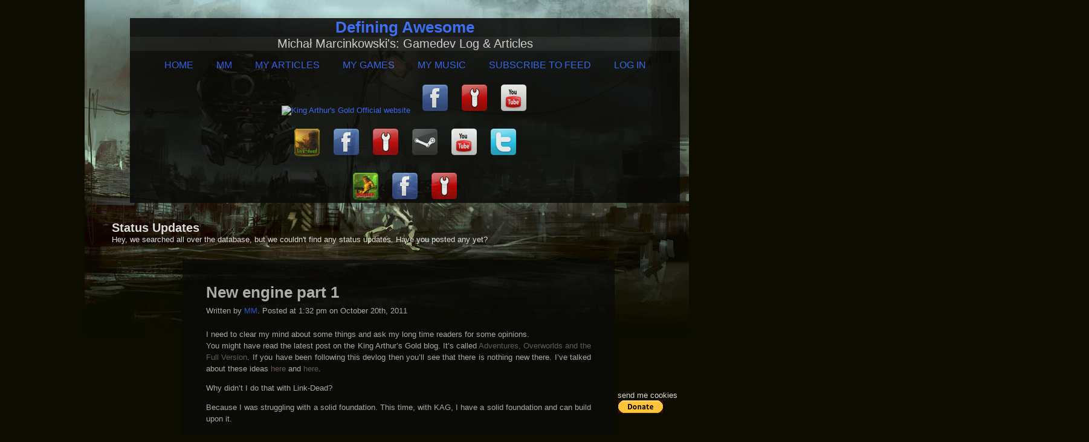

--- FILE ---
content_type: text/html; charset=UTF-8
request_url: https://mm.soldat.pl/coding-awesomness/new-engine-part-1
body_size: 20600
content:
<div id="wrapper">
<!DOCTYPE html PUBLIC "-//W3C//DTD XHTML 1.0 Strict//EN" "http://www.w3.org/TR/xhtml1/DTD/xhtml1-strict.dtd">
<html xmlns="http://www.w3.org/1999/xhtml" lang="en-US">

<head profile="http://gmpg.org/xfn/11">
	<meta http-equiv="Content-Type" content="text/html; charset=UTF-8" />
	<meta name="generator" content="WordPress 4.2.39" />
	
	<title>Defining Awesome  &mdash; New engine part 1</title>
	
	<link rel="stylesheet" href="https://mm.soldat.pl/wp-content/themes/roughdrive/style.css" type="text/css" />
	<link rel="alternate" type="application/rss+xml" title="Defining Awesome RSS Feed" href="https://mm.soldat.pl/feed" />
	<link rel="pingback" href="https://mm.soldat.pl/xmlrpc.php" />
	
	<link rel="alternate" type="application/rss+xml" title="Defining Awesome &raquo; New engine part 1 Comments Feed" href="https://mm.soldat.pl/coding-awesomness/new-engine-part-1/feed" />
		<script type="text/javascript">
			window._wpemojiSettings = {"baseUrl":"https:\/\/s.w.org\/images\/core\/emoji\/72x72\/","ext":".png","source":{"concatemoji":"https:\/\/mm.soldat.pl\/wp-includes\/js\/wp-emoji-release.min.js?ver=4.2.39"}};
			!function(e,n,t){var a;function o(e){var t=n.createElement("canvas"),a=t.getContext&&t.getContext("2d");return!(!a||!a.fillText)&&(a.textBaseline="top",a.font="600 32px Arial","flag"===e?(a.fillText(String.fromCharCode(55356,56812,55356,56807),0,0),3e3<t.toDataURL().length):(a.fillText(String.fromCharCode(55357,56835),0,0),0!==a.getImageData(16,16,1,1).data[0]))}function i(e){var t=n.createElement("script");t.src=e,t.type="text/javascript",n.getElementsByTagName("head")[0].appendChild(t)}t.supports={simple:o("simple"),flag:o("flag")},t.DOMReady=!1,t.readyCallback=function(){t.DOMReady=!0},t.supports.simple&&t.supports.flag||(a=function(){t.readyCallback()},n.addEventListener?(n.addEventListener("DOMContentLoaded",a,!1),e.addEventListener("load",a,!1)):(e.attachEvent("onload",a),n.attachEvent("onreadystatechange",function(){"complete"===n.readyState&&t.readyCallback()})),(a=t.source||{}).concatemoji?i(a.concatemoji):a.wpemoji&&a.twemoji&&(i(a.twemoji),i(a.wpemoji)))}(window,document,window._wpemojiSettings);
		</script>
		<style type="text/css">
img.wp-smiley,
img.emoji {
	display: inline !important;
	border: none !important;
	box-shadow: none !important;
	height: 1em !important;
	width: 1em !important;
	margin: 0 .07em !important;
	vertical-align: -0.1em !important;
	background: none !important;
	padding: 0 !important;
}
</style>
<link rel='stylesheet' id='sociablecss-css'  href='https://mm.soldat.pl/wp-content/plugins/sociable/css/sociable.css?ver=4.2.39' type='text/css' media='all' />
<script type='text/javascript' src='https://mm.soldat.pl/wp-includes/js/jquery/jquery.js?ver=1.11.2'></script>
<script type='text/javascript' src='https://mm.soldat.pl/wp-includes/js/jquery/jquery-migrate.min.js?ver=1.2.1'></script>
<script type='text/javascript' src='https://mm.soldat.pl/wp-content/plugins/sociable/js/sociable.js?ver=4.2.39'></script>
<script type='text/javascript' src='https://mm.soldat.pl/wp-content/plugins/sociable/js/vuible.js?ver=4.2.39'></script>
<script type='text/javascript' src='https://mm.soldat.pl/wp-content/plugins/sociable/js/addtofavorites.js?ver=4.2.39'></script>
<link rel="EditURI" type="application/rsd+xml" title="RSD" href="https://mm.soldat.pl/xmlrpc.php?rsd" />
<link rel="wlwmanifest" type="application/wlwmanifest+xml" href="https://mm.soldat.pl/wp-includes/wlwmanifest.xml" /> 
<link rel='prev' title='Interview on IndieGames.com and Gamasutra.com' href='https://mm.soldat.pl/news/interview-on-indiegames-com-and-gamasutra-com' />
<link rel='next' title='If Quake was done today' href='https://mm.soldat.pl/game-industry/if-quake-was-done-today' />
<meta name="generator" content="WordPress 4.2.39" />
<link rel='canonical' href='https://mm.soldat.pl/coding-awesomness/new-engine-part-1' />
<link rel='shortlink' href='https://mm.soldat.pl/?p=1774' />
<script type='text/javascript'>var base_url_sociable = 'https://mm.soldat.pl/wp-content/plugins/sociable/'</script><script type='text/javascript' src='http://apis.google.com/js/plusone.js'></script><style type='text/css'>
#sidebar #wp-pingfm .updated-time { color: #999; }
#sidebar #wp-pingfm ul { margin-left: 0; margin-right: 0; }
#sidebar #wp-pingfm ul li { color: #333; margin: 0 0 10px 0; font-size: 11px; }
#sidebar #wp-pingfm ul li:before { content: ""; }</style>
</head>

<body id="home">

	
<div id="pagenav">

<h1><a href="https://mm.soldat.pl/">Defining Awesome</a></h1>
		<div id="tagline">Michał Marcinkowski&#039;s: Gamedev Log &amp; Articles</div><br>

<ul>
	<li><a href="https://mm.soldat.pl">Home</a></li>
	<li class="page_item page-item-2"><a href="https://mm.soldat.pl/about">MM</a></li>
<li class="page_item page-item-827"><a href="https://mm.soldat.pl/my-articles">My articles</a></li>
<li class="page_item page-item-3"><a href="https://mm.soldat.pl/my-games">My Games</a></li>
<li class="page_item page-item-105 page_item_has_children"><a href="https://mm.soldat.pl/my-music">My Music</a></li>
	<li id="pagenav_rss">	<a href="http://feeds.feedburner.com/DefiningAwesome"  title="Defining Awesome RSS Feed">Subscribe to Feed</a></li>
	<li id="pagenav_rss"><a href="https://mm.soldat.pl/wp-login.php">Log in</a></li>
	
</ul>

<br><br>

<div>
<a href="http://www.kag2d.com" title="King Arthur's Gold Official website"><img src="http://kag2d.com/assets/images/error/404_archer3.png" alt="King Arthur's Gold Official website" /></a>

<a href="https://www.facebook.com/KAG2D" title="join on facebook"><img src="https://mm.soldat.pl/wp-content/facebook.png" alt="join on facebook" /></a>

<a href="http://www.moddb.com/games/king-arthurs-gold" title="join on moddb"><img src="https://mm.soldat.pl/wp-content/moddb.png" alt="join on moddb" /></a>

<a href="http://www.youtube.com/kingarthurdev" title="join on youtube"><img src="https://mm.soldat.pl/wp-content/youtube.png" alt="join on youtube" /></a>
</div>

<br>

<div>
<a href="http://www.link-dead.net" title="Link-Dead Official website"><img src="https://mm.soldat.pl/wp-content/ld.png" alt="Link-Dead Official website" /></a>

<a href="http://www.facebook.com/pages/Link-Dead/85350122869" title="join on facebook"><img src="https://mm.soldat.pl/wp-content/facebook.png" alt="join on facebook" /></a>

<a href="http://www.moddb.com/games/link-dead" title="join on moddb"><img src="https://mm.soldat.pl/wp-content/moddb.png" alt="join on moddb" /></a>

<a href="http://steamcommunity.com/groups/link-dead" title="join on steam"><img src="https://mm.soldat.pl/wp-content/steam.png" alt="join on steam" /></a>

<a href="http://www.youtube.com/vidmm" title="join on youtube"><img src="https://mm.soldat.pl/wp-content/youtube.png" alt="join on youtube" /></a>

<a href="http://www.twitter.com/twitmm" title="join on twitter"><img src="https://mm.soldat.pl/wp-content/twitter.png" alt="join on twitter" /></a>
</div>

<br>

<div>
<a href="http://www.soldat.pl" title="Official Soldat Homepage"><img src="https://mm.soldat.pl/wp-content/soldat.png" alt="Official Soldat Homepage" /></a>

<a href="http://www.facebook.com/pages/Soldat/259273357968" title="join on facebook"><img src="https://mm.soldat.pl/wp-content/facebook.png" alt="join on facebook" /></a>

<a href="http://www.moddb.com/games/soldat" title="join on moddb"><img src="https://mm.soldat.pl/wp-content/moddb.png" alt="join on moddb" /></a>

</div>
</div>


       <div id="sidebar">



<div>
Send me cookies
<form action="https://www.paypal.com/cgi-bin/webscr" method="post">
<input type="hidden" name="cmd" value="_donations">
<input type="hidden" name="business" value="michal.marcinkowski@gmail.com">
<input type="hidden" name="lc" value="US">
<input type="hidden" name="item_name" value="Michal Marcinkowski's game development">
<input type="hidden" name="currency_code" value="USD">
<input type="hidden" name="bn" value="PP-DonationsBF:btn_donate_SM.gif:NonHostedGuest">
<input type="image" src="https://www.paypal.com/en_US/i/btn/btn_donate_SM.gif" border="0" name="submit" alt="PayPal - The safer, easier way to pay online!">
<img alt="" border="0" src="https://www.paypal.com/en_US/i/scr/pixel.gif" width="1" height="1">
</form>
</div>


</div>


    <li id="wp-pingfm" class="widget wp-pingfm-widget"><h2 class="widgettitle">Status Updates</h2>
<ul>
<li>Hey, we searched all over the database, but we couldn't find any status updates. Have you posted any yet?</li>
</ul>
</li>
	</ul>

   

    <div id="content">
    



            <div class="singlepostwrap">
    <div class="leftmeta"></div>

    <h2 class="pagetitle">New engine part 1</h2>
    <div class="singlepost" id="post-1774">
        Written by <a href="https://mm.soldat.pl/author/admin" title="Posts by MM" rel="author">MM</a>. Posted at 1:32 pm on October 20th, 2011        
        <div class="entry">
            <p>I need to clear my mind about some things and ask my long time readers for some opinions.<br />
You might have read the latest post on the King Arthur&#8217;s Gold blog. It&#8217;s called <a onclick="javascript:pageTracker._trackPageview('/outgoing/kagdev.tumblr.com/post/11648236484/adventures-overworlds-and-the-full-version');"  href="http://kagdev.tumblr.com/post/11648236484/adventures-overworlds-and-the-full-version">Adventures, Overworlds and the Full Version</a>. If you have been following this devlog then you&#8217;ll see that there is nothing new there. I&#8217;ve talked about these ideas <a href="http://mm.soldat.pl/ideas/seamless-servers">here </a>and <a href="http://mm.soldat.pl/ideas/weekly-battles">here</a>.</p>
<p>Why didn&#8217;t I do that with Link-Dead? </p>
<p>Because I was struggling with a solid foundation. This time, with KAG, I have a solid foundation and can build upon it.</p>
<p>Or can I?<br />
<span id="more-1774"></span></p>
<p>The problem I am facing now is that the KAG engine is terribly written. Because it is a mesh of Crimson Glory and Link-Dead code on top of which I basically &#8220;Ludum Dare&#8217;d&#8221; a completely new game. I am actually really proud of my development speed. It took me just 5 months to have a really deep fun game, a growing community and make money off of it.</p>
<p>But you know me. I am never satisfied with my work because I have haunting visions of the game I would REALLY want to play. And that game involves going on <em>non-scripted</em> adventures with your team-mates, building civilizations and waging war. </p>
<p>So now I&#8217;m trying to do that. The current engine is a mess and when I add something I need to spend the next 3 days fixing bugs after that. Which is OK and I will probably go on like this for the next couple months with the free/classic version of KAG. However for the full version this is unacceptable. This is why I have already announced <a onclick="javascript:pageTracker._trackPageview('/outgoing/kagdev.tumblr.com/post/11023615550/a-new-engine');"  href="http://kagdev.tumblr.com/post/11023615550/a-new-engine">A New Engine</a>.</p>
<p>The new engine will fix all the previous engine issues because I know how to engineer good code. Bad code was just my choice (I still highly recommend it!!!)</p>
<p>I wrote the basics of the engine when I encountered a roadblock. Mainly, the thought: if I&#8217;m gonna rewrite this game why not rewrite it in some nicer language than C++ and make it browser based? I&#8217;d love to have the game in a browser because that way I can reach out to a larger audience and it is cross-platform out of the box. Java came to my mind but I don&#8217;t like Java. I know something better, a language called Scala.</p>
<p>Scala is like SuperHeavy or the Travelling Wilbury&#8217;s or Ringo&#8217;s All Starr&#8217;s. It&#8217;s a blend of the best features of programming languages and it works on top of Java. So it can be launched as an applet and use all of Java&#8217;s gigantic libraries. Programming in Scala feels like smooth sailing compared to hitting rocks with a hammer (C++).</p>
<p>So Scala is nice but the problem is &#8211; I am not efficient in it. I just haven&#8217;t learned it well and I need to code with documentation in hand, which is sloooow. I figure it would take me about a year to become efficient in Scala and the next year would be actually making the game. Too long, taking into account that the world is gonna exist only for a year longer.</p>
<p>So I ditched Scala and am back to C++.<br />
I should get back to writing the new engine but again I am facing an obstacle &#8211; the possibility of actually largely refactoring the current engine. Something like live organ transplant in the programming world.<br />
I have to go out, so I&#8217;ll write a second part later&#8230; cya</p>
<!-- Start Sociable --><div class="sociable"><div class="sociable_tagline">Be Sociable, Share!</div><ul class='clearfix'><li><a onclick="javascript:pageTracker._trackPageview('/outgoing/twitter.com/intent/tweet?text=New%20engine%20part%201%20-%20https%3A%2F%2Fmm.soldat.pl%2Fcoding-awesomness%2Fnew-engine-part-1%20');" title="Twitter" class="option1_32" style="background-position:-288px -32px" rel="nofollow" target="_blank"  href="http://twitter.com/intent/tweet?text=New%20engine%20part%201%20-%20https%3A%2F%2Fmm.soldat.pl%2Fcoding-awesomness%2Fnew-engine-part-1%20  "></a></li><li><a onclick="javascript:pageTracker._trackPageview('/outgoing/www.facebook.com/share.php?u=https%3A%2F%2Fmm.soldat.pl%2Fcoding-awesomness%2Fnew-engine-part-1&amp;t=New%20engine%20part%201');" title="Facebook" class="option1_32" style="background-position:-96px 0px" rel="nofollow" target="_blank"  href="http://www.facebook.com/share.php?u=https%3A%2F%2Fmm.soldat.pl%2Fcoding-awesomness%2Fnew-engine-part-1&amp;t=New%20engine%20part%201"></a></li><li><a onclick="javascript:pageTracker._trackPageview('/outgoing/mail.google.com/mail/?view=cm&fs=1&to&su=New%20engine%20part%201&body=https%3A%2F%2Fmm.soldat.pl%2Fcoding-awesomness%2Fnew-engine-part-1&ui=2&tf=1&shva=1');" title="email" class="option1_32" style="background-position:-160px 0px" rel="nofollow" target="_blank"  href="https://mail.google.com/mail/?view=cm&fs=1&to&su=New%20engine%20part%201&body=https%3A%2F%2Fmm.soldat.pl%2Fcoding-awesomness%2Fnew-engine-part-1&ui=2&tf=1&shva=1"></a></li><li><a onClick="javascript:var ipinsite='Good%20Vibes.%20Vuible.com',ipinsiteurl='http://vuible.com/';(function(){if(window.ipinit!==undefined){ipinit();}else{document.body.appendChild(document.createElement('script')).src='http://vuible.com/wp-content/themes/ipinpro/js/ipinit.js';}})();" style="cursor:pointer" rel="nofollow" title="Vuible.com | Share positive messages (images and videos only)"><img style='' src='https://mm.soldat.pl/wp-content/plugins/sociable/images/option1/32/vuible.png'></a></li><li><a class="option1_32" style="cursor:pointer;background-position:-128px 0px" rel="nofollow" title="Add to favorites - doesn't work in Chrome"  onClick="javascript:AddToFavorites();"></a></li><li><a onclick="javascript:pageTracker._trackPageview('/outgoing/www.stumbleupon.com/submit?url=https%3A%2F%2Fmm.soldat.pl%2Fcoding-awesomness%2Fnew-engine-part-1&title=New%20engine%20part%201');" title="StumbleUpon" class="option1_32" style="background-position:-224px -32px" rel="nofollow" target="_blank"  href="http://www.stumbleupon.com/submit?url=https%3A%2F%2Fmm.soldat.pl%2Fcoding-awesomness%2Fnew-engine-part-1&title=New%20engine%20part%201"></a></li><li><a onclick="javascript:pageTracker._trackPageview('/outgoing/delicious.com/post?url=https%3A%2F%2Fmm.soldat.pl%2Fcoding-awesomness%2Fnew-engine-part-1&amp;title=New%20engine%20part%201&amp;notes=I%20need%20to%20clear%20my%20mind%20about%20some%20things%20and%20ask%20my%20long%20time%20readers%20for%20some%20opinions.%0D%0AYou%20might%20have%20read%20the%20latest%20post%20on%20the%20King%20Arthur%27s%20Gold%20blog.%20It%27s%20called%20Adventures%2C%20Overworlds%20and%20the%20Full%20Version.%20If%20you%20have%20been%20following%20this%20de');" title="Delicious" class="option1_32" style="background-position:-32px 0px" rel="nofollow" target="_blank"  href="http://delicious.com/post?url=https%3A%2F%2Fmm.soldat.pl%2Fcoding-awesomness%2Fnew-engine-part-1&amp;title=New%20engine%20part%201&amp;notes=I%20need%20to%20clear%20my%20mind%20about%20some%20things%20and%20ask%20my%20long%20time%20readers%20for%20some%20opinions.%0D%0AYou%20might%20have%20read%20the%20latest%20post%20on%20the%20King%20Arthur%27s%20Gold%20blog.%20It%27s%20called%20Adventures%2C%20Overworlds%20and%20the%20Full%20Version.%20If%20you%20have%20been%20following%20this%20de"></a></li><li><a onclick="javascript:pageTracker._trackPageview('/outgoing/www.google.com/reader/link?url=https%3A%2F%2Fmm.soldat.pl%2Fcoding-awesomness%2Fnew-engine-part-1&amp;title=New%20engine%20part%201&amp;srcURL=https%3A%2F%2Fmm.soldat.pl%2Fcoding-awesomness%2Fnew-engine-part-1&amp;srcTitle=Defining+Awesome+Micha%C5%82+Marcinkowski%26%23039%3Bs%3A+Gamedev+Log+%26amp%3B+Articles');" title="Google Reader" class="option1_32" style="background-position:-224px 0px" rel="nofollow" target="_blank"  href="http://www.google.com/reader/link?url=https%3A%2F%2Fmm.soldat.pl%2Fcoding-awesomness%2Fnew-engine-part-1&amp;title=New%20engine%20part%201&amp;srcURL=https%3A%2F%2Fmm.soldat.pl%2Fcoding-awesomness%2Fnew-engine-part-1&amp;srcTitle=Defining+Awesome+Micha%C5%82+Marcinkowski%26%23039%3Bs%3A+Gamedev+Log+%26amp%3B+Articles"></a></li><li><a onclick="javascript:pageTracker._trackPageview('/outgoing/www.linkedin.com/shareArticle?mini=true&amp;url=https%3A%2F%2Fmm.soldat.pl%2Fcoding-awesomness%2Fnew-engine-part-1&amp;title=New%20engine%20part%201&amp;source=Defining+Awesome+Micha%C5%82+Marcinkowski%26%23039%3Bs%3A+Gamedev+Log+%26amp%3B+Articles&amp;summary=I%20need%20to%20clear%20my%20mind%20about%20some%20things%20and%20ask%20my%20long%20time%20readers%20for%20some%20opinions.%0D%0AYou%20might%20have%20read%20the%20latest%20post%20on%20the%20King%20Arthur%27s%20Gold%20blog.%20It%27s%20called%20Adventures%2C%20Overworlds%20and%20the%20Full%20Version.%20If%20you%20have%20been%20following%20this%20de');" title="LinkedIn" class="option1_32" style="background-position:-288px 0px" rel="nofollow" target="_blank"  href="http://www.linkedin.com/shareArticle?mini=true&amp;url=https%3A%2F%2Fmm.soldat.pl%2Fcoding-awesomness%2Fnew-engine-part-1&amp;title=New%20engine%20part%201&amp;source=Defining+Awesome+Micha%C5%82+Marcinkowski%26%23039%3Bs%3A+Gamedev+Log+%26amp%3B+Articles&amp;summary=I%20need%20to%20clear%20my%20mind%20about%20some%20things%20and%20ask%20my%20long%20time%20readers%20for%20some%20opinions.%0D%0AYou%20might%20have%20read%20the%20latest%20post%20on%20the%20King%20Arthur%27s%20Gold%20blog.%20It%27s%20called%20Adventures%2C%20Overworlds%20and%20the%20Full%20Version.%20If%20you%20have%20been%20following%20this%20de"></a></li><li><a style="cursor:pointer" rel="nofollow" onMouseOut="fixOnMouseOut(document.getElementById('sociable-post-1774'), event, 'post-1774')" onMouseOver="more(this,'post-1774')"><img style='margin-top:9px' src='https://mm.soldat.pl/wp-content/plugins/sociable/images/more.png'></a></li></ul><div onMouseout="fixOnMouseOut(this,event,'post-1774')" id="sociable-post-1774" style="display:none;">   

    <div style="top: auto; left: auto; display: block;" id="sociable">



		<div class="popup">

			<div class="content">

				<ul><li style="heigth:32px;width:32px"><a onclick="javascript:pageTracker._trackPageview('/outgoing/www.myspace.com/Modules/PostTo/Pages/?u=https%3A%2F%2Fmm.soldat.pl%2Fcoding-awesomness%2Fnew-engine-part-1&amp;t=New%20engine%20part%201');" title="Myspace" class="option1_32" style="background-position:0px -32px" rel="nofollow" target="_blank"  href="http://www.myspace.com/Modules/PostTo/Pages/?u=https%3A%2F%2Fmm.soldat.pl%2Fcoding-awesomness%2Fnew-engine-part-1&amp;t=New%20engine%20part%201"></a></li><li style="heigth:32px;width:32px"><a onclick="javascript:pageTracker._trackPageview('/outgoing/digg.com/submit?phase=2&amp;url=https%3A%2F%2Fmm.soldat.pl%2Fcoding-awesomness%2Fnew-engine-part-1&amp;title=New%20engine%20part%201&amp;bodytext=I%20need%20to%20clear%20my%20mind%20about%20some%20things%20and%20ask%20my%20long%20time%20readers%20for%20some%20opinions.%0D%0AYou%20might%20have%20read%20the%20latest%20post%20on%20the%20King%20Arthur%27s%20Gold%20blog.%20It%27s%20called%20Adventures%2C%20Overworlds%20and%20the%20Full%20Version.%20If%20you%20have%20been%20following%20this%20de');" title="Digg" class="option1_32" style="background-position:-64px 0px" rel="nofollow" target="_blank"  href="http://digg.com/submit?phase=2&amp;url=https%3A%2F%2Fmm.soldat.pl%2Fcoding-awesomness%2Fnew-engine-part-1&amp;title=New%20engine%20part%201&amp;bodytext=I%20need%20to%20clear%20my%20mind%20about%20some%20things%20and%20ask%20my%20long%20time%20readers%20for%20some%20opinions.%0D%0AYou%20might%20have%20read%20the%20latest%20post%20on%20the%20King%20Arthur%27s%20Gold%20blog.%20It%27s%20called%20Adventures%2C%20Overworlds%20and%20the%20Full%20Version.%20If%20you%20have%20been%20following%20this%20de"></a></li><li style="heigth:32px;width:32px"><a onclick="javascript:pageTracker._trackPageview('/outgoing/reddit.com/submit?url=https%3A%2F%2Fmm.soldat.pl%2Fcoding-awesomness%2Fnew-engine-part-1&amp;title=New%20engine%20part%201');" title="Reddit" class="option1_32" style="background-position:-128px -32px" rel="nofollow" target="_blank"  href="http://reddit.com/submit?url=https%3A%2F%2Fmm.soldat.pl%2Fcoding-awesomness%2Fnew-engine-part-1&amp;title=New%20engine%20part%201"></a></li><li style="heigth:32px;width:32px"><a onclick="javascript:pageTracker._trackPageview('/outgoing/www.google.com/bookmarks/mark?op=edit&amp;bkmk=https%3A%2F%2Fmm.soldat.pl%2Fcoding-awesomness%2Fnew-engine-part-1&amp;title=New%20engine%20part%201&amp;annotation=I%20need%20to%20clear%20my%20mind%20about%20some%20things%20and%20ask%20my%20long%20time%20readers%20for%20some%20opinions.%0D%0AYou%20might%20have%20read%20the%20latest%20post%20on%20the%20King%20Arthur%27s%20Gold%20blog.%20It%27s%20called%20Adventures%2C%20Overworlds%20and%20the%20Full%20Version.%20If%20you%20have%20been%20following%20this%20de');" title="Google Bookmarks" class="option1_32" style="background-position:-192px 0px" rel="nofollow" target="_blank"  href="http://www.google.com/bookmarks/mark?op=edit&amp;bkmk=https%3A%2F%2Fmm.soldat.pl%2Fcoding-awesomness%2Fnew-engine-part-1&amp;title=New%20engine%20part%201&amp;annotation=I%20need%20to%20clear%20my%20mind%20about%20some%20things%20and%20ask%20my%20long%20time%20readers%20for%20some%20opinions.%0D%0AYou%20might%20have%20read%20the%20latest%20post%20on%20the%20King%20Arthur%27s%20Gold%20blog.%20It%27s%20called%20Adventures%2C%20Overworlds%20and%20the%20Full%20Version.%20If%20you%20have%20been%20following%20this%20de"></a></li><li style="heigth:32px;width:32px"><a onclick="javascript:pageTracker._trackPageview('/outgoing/news.ycombinator.com/submitlink?u=https%3A%2F%2Fmm.soldat.pl%2Fcoding-awesomness%2Fnew-engine-part-1&amp;t=New%20engine%20part%201');" title="HackerNews" class="option1_32" style="background-position:-256px 0px" rel="nofollow" target="_blank"  href="http://news.ycombinator.com/submitlink?u=https%3A%2F%2Fmm.soldat.pl%2Fcoding-awesomness%2Fnew-engine-part-1&amp;t=New%20engine%20part%201"></a></li><li style="heigth:32px;width:32px"><a onclick="javascript:pageTracker._trackPageview('/outgoing/reporter.es.msn.com/?fn=contribute&amp;Title=New%20engine%20part%201&amp;URL=https%3A%2F%2Fmm.soldat.pl%2Fcoding-awesomness%2Fnew-engine-part-1&amp;cat_id=6&amp;tag_id=31&amp;Remark=I%20need%20to%20clear%20my%20mind%20about%20some%20things%20and%20ask%20my%20long%20time%20readers%20for%20some%20opinions.%0D%0AYou%20might%20have%20read%20the%20latest%20post%20on%20the%20King%20Arthur%27s%20Gold%20blog.%20It%27s%20called%20Adventures%2C%20Overworlds%20and%20the%20Full%20Version.%20If%20you%20have%20been%20following%20this%20de');" title="MSNReporter" class="option1_32" style="background-position:-352px 0px" rel="nofollow" target="_blank"  href="http://reporter.es.msn.com/?fn=contribute&amp;Title=New%20engine%20part%201&amp;URL=https%3A%2F%2Fmm.soldat.pl%2Fcoding-awesomness%2Fnew-engine-part-1&amp;cat_id=6&amp;tag_id=31&amp;Remark=I%20need%20to%20clear%20my%20mind%20about%20some%20things%20and%20ask%20my%20long%20time%20readers%20for%20some%20opinions.%0D%0AYou%20might%20have%20read%20the%20latest%20post%20on%20the%20King%20Arthur%27s%20Gold%20blog.%20It%27s%20called%20Adventures%2C%20Overworlds%20and%20the%20Full%20Version.%20If%20you%20have%20been%20following%20this%20de"></a></li><li style="heigth:32px;width:32px"><a onclick="javascript:pageTracker._trackPageview('/outgoing/www.blinklist.com/index.php?Action=Blink/addblink.php&amp;Url=https%3A%2F%2Fmm.soldat.pl%2Fcoding-awesomness%2Fnew-engine-part-1&amp;Title=New%20engine%20part%201');" title="BlinkList" class="option1_32" style="background-position:0px 0px" rel="nofollow" target="_blank"  href="http://www.blinklist.com/index.php?Action=Blink/addblink.php&amp;Url=https%3A%2F%2Fmm.soldat.pl%2Fcoding-awesomness%2Fnew-engine-part-1&amp;Title=New%20engine%20part%201"></a></li><li style="heigth:32px;width:32px"><a onclick="javascript:pageTracker._trackPageview('/outgoing/sphinn.com/index.php?c=post&amp;m=submit&amp;link=https%3A%2F%2Fmm.soldat.pl%2Fcoding-awesomness%2Fnew-engine-part-1');" title="Sphinn" class="option1_32" style="background-position:-192px -32px" rel="nofollow" target="_blank"  href="http://sphinn.com/index.php?c=post&amp;m=submit&amp;link=https%3A%2F%2Fmm.soldat.pl%2Fcoding-awesomness%2Fnew-engine-part-1"></a></li><li style="heigth:32px;width:32px"><a onclick="javascript:pageTracker._trackPageview('/outgoing/posterous.com/share?linkto=https%3A%2F%2Fmm.soldat.pl%2Fcoding-awesomness%2Fnew-engine-part-1&amp;title=New%20engine%20part%201&amp;selection=I%20need%20to%20clear%20my%20mind%20about%20some%20things%20and%20ask%20my%20long%20time%20readers%20for%20some%20opinions.%0D%0AYou%20might%20have%20read%20the%20latest%20post%20on%20the%20King%20Arthur%27s%20Gold%20blog.%20It%27s%20called%20Adventures%2C%20Overworlds%20and%20the%20Full%20Version.%20If%20you%20have%20been%20following%20this%20de');" title="Posterous" class="option1_32" style="background-position:-64px -32px" rel="nofollow" target="_blank"  href="http://posterous.com/share?linkto=https%3A%2F%2Fmm.soldat.pl%2Fcoding-awesomness%2Fnew-engine-part-1&amp;title=New%20engine%20part%201&amp;selection=I%20need%20to%20clear%20my%20mind%20about%20some%20things%20and%20ask%20my%20long%20time%20readers%20for%20some%20opinions.%0D%0AYou%20might%20have%20read%20the%20latest%20post%20on%20the%20King%20Arthur%27s%20Gold%20blog.%20It%27s%20called%20Adventures%2C%20Overworlds%20and%20the%20Full%20Version.%20If%20you%20have%20been%20following%20this%20de"></a></li><li style="heigth:32px;width:32px"><a onclick="javascript:pageTracker._trackPageview('/outgoing/www.tumblr.com/share?v=3&amp;u=https%3A%2F%2Fmm.soldat.pl%2Fcoding-awesomness%2Fnew-engine-part-1&amp;t=New%20engine%20part%201&amp;s=I%20need%20to%20clear%20my%20mind%20about%20some%20things%20and%20ask%20my%20long%20time%20readers%20for%20some%20opinions.%0D%0AYou%20might%20have%20read%20the%20latest%20post%20on%20the%20King%20Arthur%27s%20Gold%20blog.%20It%27s%20called%20Adventures%2C%20Overworlds%20and%20the%20Full%20Version.%20If%20you%20have%20been%20following%20this%20de');" title="Tumblr" class="option1_32" style="background-position:-256px -32px" rel="nofollow" target="_blank"  href="http://www.tumblr.com/share?v=3&amp;u=https%3A%2F%2Fmm.soldat.pl%2Fcoding-awesomness%2Fnew-engine-part-1&amp;t=New%20engine%20part%201&amp;s=I%20need%20to%20clear%20my%20mind%20about%20some%20things%20and%20ask%20my%20long%20time%20readers%20for%20some%20opinions.%0D%0AYou%20might%20have%20read%20the%20latest%20post%20on%20the%20King%20Arthur%27s%20Gold%20blog.%20It%27s%20called%20Adventures%2C%20Overworlds%20and%20the%20Full%20Version.%20If%20you%20have%20been%20following%20this%20de"></a></li></ul>			

			</div>        

		  <a style="cursor:pointer" onclick="hide_sociable('post-1774',true)" class="close">

		  <img onclick="hide_sociable('post-1774',true)" title="close" src="https://mm.soldat.pl/wp-content/plugins/sociable/images/closelabel.png">

		  </a>

		</div>

	</div> 

  </div></div><div class='sociable' style='float:none'><ul class='clearfix'><li id="Twitter_Counter"><a onclick="javascript:pageTracker._trackPageview('/outgoing/twitter.com/share');"  href="https://twitter.com/share" data-text="New engine part 1 - https://mm.soldat.pl/coding-awesomness/new-engine-part-1" data-url="https://mm.soldat.pl/coding-awesomness/new-engine-part-1" class="twitter-share-button" data-count="horizontal">Tweet</a><script type="text/javascript" src="//platform.twitter.com/widgets.js"></script></li><li id="Facebook_Counter"><iframe src="http://www.facebook.com/plugins/like.php?href=https://mm.soldat.pl/coding-awesomness/new-engine-part-1&send=false&layout=button_count&show_faces=false&action=like&colorscheme=light&font" scrolling="no" frameborder="0" style="border:none; overflow:hidden;height:32px;width:100px" allowTransparency="true"></iframe></li><li id="Google_p"><g:plusone annotation="bubble" href="https://mm.soldat.pl/coding-awesomness/new-engine-part-1" size="medium"></g:plusone></li><li id="LinkedIn_Counter"><script src="http://platform.linkedin.com/in.js" type="text/javascript"></script><script type="IN/Share" data-url="https://mm.soldat.pl/coding-awesomness/new-engine-part-1" data-counter="right"></script></li><li id="StumbleUpon_Counter"><script src="http://www.stumbleupon.com/hostedbadge.php?s=2&r=https://mm.soldat.pl/coding-awesomness/new-engine-part-1"></script></li><li id="vuible_Counter"><a  title='Vuible.com | Share positive messages (images and videos only)'><img onClick='ipinit();' style='cursor:pointer' src='https://mm.soldat.pl/wp-content/plugins/sociable/images/vuible.png'></a></li></ul></div><!-- End Sociable -->        </div>

        
        <p class="singlepostmetadata">
             Categories: <a href="https://mm.soldat.pl/category/coding-awesomness" rel="category tag">Coding awesomness</a>.
             
             <a href="https://mm.soldat.pl/coding-awesomness/new-engine-part-1#comments">23 comments... &#187;</a>        </p>
    </div>
</div>

<div class="clearer"></div>

<div id="commentswrapper">
	<h3 id="comments">23 comments.</h3>

	<ol class="commentlist">
			<li id="comment-293843" class="commentlistitem">
			
            <div class="commentleft">
                <img alt='' src='https://1.gravatar.com/avatar/49cfedcc15ed3d7d44f5d877a2e169a6?s=45&#038;d=blank&#038;r=g' srcset='https://1.gravatar.com/avatar/49cfedcc15ed3d7d44f5d877a2e169a6?s=90&amp;d=blank&amp;r=g 2x' class='avatar avatar-45 photo' height='45' width='45' />                <div class="commentauthor">rfreak</div>
                <div class="commentdate"><a href="#comment-293843" title="Permanent Link to this comment">October 20th, 2011</a></div>
            </div>
            <div class="commenttext">
                <p>Haskell is one of the most powerful and elegant programming language ever. TRY IT!</p>
                <br />
                            </div>
            <div class="clearer"></div>

		</li>
			<li id="comment-293894" class="commentlistitem">
			
            <div class="commentleft">
                <img alt='' src='https://2.gravatar.com/avatar/5efdb51d541fc28659f0a8a9eaf0e224?s=45&#038;d=blank&#038;r=g' srcset='https://2.gravatar.com/avatar/5efdb51d541fc28659f0a8a9eaf0e224?s=90&amp;d=blank&amp;r=g 2x' class='avatar avatar-45 photo' height='45' width='45' />                <div class="commentauthor">Reactorcore</div>
                <div class="commentdate"><a href="#comment-293894" title="Permanent Link to this comment">October 20th, 2011</a></div>
            </div>
            <div class="commenttext">
                <p>Alright, you didn&#8217;t forget about my request! Much appreciated.</p>
<p>What about using C#, MM? I hear its better than C++ (easier to use and overall improved).</p>
<p>As for refactoring the engine&#8230; that sounds somewhat risky. A safe way to do something like that would be not to transplant the current engine physically, but rather analyse what matters, take the good ideas of the current engine, figure out the requirements on paper, improve the recipe and then build the new engine using that.</p>
<p>In either case, to do this properly, you&#8217;ll be forced to sit down with a pen and paper to figure how to build the new engine regardless. This might take considerable time to do so properly, but its well worth it. But only so if you&#8217;re confident that it will work.</p>
<p>If unsure, a good bet might be to simply do the new engine with the same method you built this one, but this time with a functional floor plan, if only not a bit rough.</p>
<p>Really, it depends on how much time you have. If you can afford to sit on your ass and think hard to design a good foundation, then thats good, but you wont really get much done physically, aside from design documents and notes. This means you won&#8217;t be able to produce content for the public to make money of it, unless you do something else besides this new engine.</p>
<p>In short, its a gamble between the ultimate game that you can make after long proper design and something that you can release as fast as possible to the public.</p>
                <br />
                            </div>
            <div class="clearer"></div>

		</li>
			<li id="comment-294190" class="commentlistitem">
			
            <div class="commentleft">
                <img alt='' src='https://0.gravatar.com/avatar/ff3f4b8f54bbe11f56af6248445d1dc0?s=45&#038;d=blank&#038;r=g' srcset='https://0.gravatar.com/avatar/ff3f4b8f54bbe11f56af6248445d1dc0?s=90&amp;d=blank&amp;r=g 2x' class='avatar avatar-45 photo' height='45' width='45' />                <div class="commentauthor">Clawbug</div>
                <div class="commentdate"><a href="#comment-294190" title="Permanent Link to this comment">October 21st, 2011</a></div>
            </div>
            <div class="commenttext">
                <p>The problem with C# is that it is not very portable. While there exists some implementations for non-Windows platforms, they aren&#8217;t stable in sense of library/interfaces or implementation quality and robustness.</p>
<p>Let&#8217;s face it, the desktop is dead. Everything moves to web. All the &#8220;apps&#8221; you use are on the web already. Who uses MSN these days? Everyone is on Facebook. IRC? What&#8217;s that? Those who know, many prefer using web clients. Your operating system isn&#8217;t important, everything runs in your browser anyway. See Google&#8217;s Chrome OS.</p>
<p>That said, the current trend of progress is clear to everyone. Client-side content is obsolete. It&#8217;s everything in the web. In the &#8220;cloud&#8221;. Accessible everywhere, regardless of platform or location. It&#8217;s just there. You sync your browser settings among your machines, open bookmarks and press &#8220;King Arthur&#8217;s Gold&#8221; link. The game launches. It&#8217;s always up to date, bugs get fixed seamlessly along with new content being introduced without the users having to do a single thing. Everything works flawlessly.</p>
<p>Well, we aren&#8217;t there quite yet but it won&#8217;t take long. Languages mature, things like Scala, Clojure, Groovy along with JavaScript and Google&#8217;s Dart will be THE thing in &#8220;content-based programs&#8221;, such as games. Perhaps Microsoft has their own C# dialects and Java has some frameworks, but I am not familiar with those. Mix in some WebGL(if it ever matures to a state of being de-facto standard) and you can do lots of hardware accelerated, good-looking shiny 3D things in the browser.</p>
<p>It&#8217;s not so simple though, C++ and client-side software has a *huge* momentum behind it, and changes like going from desktop to the web take years, if not decades to fully migrate but the trend is clear. Either you focus on bleeding-edge stuff on the desktop, or focus on dumbed-down but working ideas and graphics on the web. I see KAG falling in the latter category so perhaps if it ran flawlessly in the browser, it would have *huge* potential behind it, *just* because it runs in the browser and works literally everywhere with absolutely no hassle from the user&#8217;s part.</p>
<p>Oh, and I hate this progress. I still program lots in C and assembly.. for DOS. <img src="https://mm.soldat.pl/wp-includes/images/smilies/simple-smile.png" alt=":)" class="wp-smiley" style="height: 1em; max-height: 1em;" /></p>
                <br />
                            </div>
            <div class="clearer"></div>

		</li>
			<li id="comment-294216" class="commentlistitem">
			
            <div class="commentleft">
                <img alt='' src='https://1.gravatar.com/avatar/da0936c43fe3fb8d7c979322e449252c?s=45&#038;d=blank&#038;r=g' srcset='https://1.gravatar.com/avatar/da0936c43fe3fb8d7c979322e449252c?s=90&amp;d=blank&amp;r=g 2x' class='avatar avatar-45 photo' height='45' width='45' />                <div class="commentauthor">Rivon</div>
                <div class="commentdate"><a href="#comment-294216" title="Permanent Link to this comment">October 21st, 2011</a></div>
            </div>
            <div class="commenttext">
                <p>Desktop is not going to die anytime soon&#8230;</p>
<p>Also,<br />
&#8220;IRC? What’s that? Those who know, many prefer using web clients.&#8221;<br />
Definitely not.</p>
<p>On topic: take the good things from the current engine (those which are well structured and which aren&#8217;t hacky, or at least very little so it&#8217;s easy to rewrite them properly) and use them to make the new one.</p>
<p>Also, decide what to do with LD finally. If you open-sourced it (only the code, not the art), someone could make something great from it (for example I&#8217;d really like to).</p>
                <br />
                            </div>
            <div class="clearer"></div>

		</li>
			<li id="comment-294243" class="commentlistitem">
			
            <div class="commentleft">
                <img alt='' src='https://2.gravatar.com/avatar/5efdb51d541fc28659f0a8a9eaf0e224?s=45&#038;d=blank&#038;r=g' srcset='https://2.gravatar.com/avatar/5efdb51d541fc28659f0a8a9eaf0e224?s=90&amp;d=blank&amp;r=g 2x' class='avatar avatar-45 photo' height='45' width='45' />                <div class="commentauthor">Reactorcore</div>
                <div class="commentdate"><a href="#comment-294243" title="Permanent Link to this comment">October 21st, 2011</a></div>
            </div>
            <div class="commenttext">
                <p>@Clawbug: KAG is definetely a good fit for cloud computing based setup because its an online multiplayer game, but desktop isn&#8217;t going to die anytime, if ever.</p>
<p>For instance, privacy and user content (modding) aren&#8217;t really suitable for cloud computing based applications. And those are really big deal for some projects.</p>
<p>Btw, MM, why don&#8217;t you like Java? I&#8217;m considering to develop a project of my own and I&#8217;m looking at C++, C# and Java as my possible choices for a language.</p>
                <br />
                            </div>
            <div class="clearer"></div>

		</li>
			<li id="comment-294266" class="commentlistitem">
			
            <div class="commentleft">
                <img alt='' src='https://2.gravatar.com/avatar/efdb07477a9c3716e270e84555b5dd23?s=45&#038;d=blank&#038;r=g' srcset='https://2.gravatar.com/avatar/efdb07477a9c3716e270e84555b5dd23?s=90&amp;d=blank&amp;r=g 2x' class='avatar avatar-45 photo' height='45' width='45' />                <div class="commentauthor">FinDude</div>
                <div class="commentdate"><a href="#comment-294266" title="Permanent Link to this comment">October 21st, 2011</a></div>
            </div>
            <div class="commenttext">
                <p>I really doubt a browser environment would help as much as it would simply hinder by performance. I don&#8217;t think that unless your language of choice is Brainfuck should you ever consider switching away from your proficient language.</p>
<p>I don&#8217;t simply do not know how complicated an engine has to be before you /cannot/ do something with it. But then, I&#8217;d imagine that plain refactoring could save you terrible amounts of work, even if it&#8217;s a bit risky.</p>
<p>I&#8217;ll keep on insisting that you&#8217;re not being fair towards Link-Dead. /v/ just didn&#8217;t happen to take wind of it. IT. COST. MONEY.<br />
Not to mention the fact that lag compensation was introduced into the engine, what, a month ago? I personally feel that the game&#8217;s art style is rather lackluster, too.</p>
<p>Said before, saying again: there&#8217;s genuine potential in there.</p>
<p>We had a nice chat with Geti to- yesterday about super-KAG.<br />
I contributed mostly by making up funny procedurally generated magic spells. A staff of curse of bear rain could well act as an endgame artifact. But it&#8217;d also be so damn awesome.</p>
<p>There&#8217;s definitely potential there as well.</p>
                <br />
                            </div>
            <div class="clearer"></div>

		</li>
			<li id="comment-294271" class="commentlistitem">
			
            <div class="commentleft">
                <img alt='' src='https://0.gravatar.com/avatar/f61f5d95e2ee5339808169b81f5e1265?s=45&#038;d=blank&#038;r=g' srcset='https://0.gravatar.com/avatar/f61f5d95e2ee5339808169b81f5e1265?s=90&amp;d=blank&amp;r=g 2x' class='avatar avatar-45 photo' height='45' width='45' />                <div class="commentauthor">rzuf</div>
                <div class="commentdate"><a href="#comment-294271" title="Permanent Link to this comment">October 21st, 2011</a></div>
            </div>
            <div class="commenttext">
                <p>&#8220;For instance, privacy and user content (modding) aren’t really suitable for cloud computing based applications. And those are really big deal for some projects.&#8221;<br />
This.</p>
<p>&#8220;Btw, MM, why don’t you like Java?&#8221;<br />
Scala is something like Java on steroids.</p>
<p>IMHO: you should stick to c++ and go with the original plan. (that is: write new engine) It&#8217;s always nice, when from the very beginning you know, what you want to achieve, and you have the experience taken from developing current version of KAG.</p>
<p>New technology = new problems. Writing such a big project on new platform, without proper experience, is downright sucidal. But that&#8217;s just my opinion. 😉</p>
                <br />
                            </div>
            <div class="clearer"></div>

		</li>
			<li id="comment-294435" class="commentlistitem">
			
            <div class="commentleft">
                <img alt='' src='https://2.gravatar.com/avatar/5e9ecc3f2f22705d7c66e2674ad43764?s=45&#038;d=blank&#038;r=g' srcset='https://2.gravatar.com/avatar/5e9ecc3f2f22705d7c66e2674ad43764?s=90&amp;d=blank&amp;r=g 2x' class='avatar avatar-45 photo' height='45' width='45' />                <div class="commentauthor">xstyle</div>
                <div class="commentdate"><a href="#comment-294435" title="Permanent Link to this comment">October 22nd, 2011</a></div>
            </div>
            <div class="commenttext">
                <p>I would love to see the second Idea with a second world war game or like a counter-strike type of game. I think the fact that you only have one live would add to the already &#8220;real-life&#8221; feelin gof the game. But since I stopped playing computer games I cant really tell if it would be fun with KAG too&#8230;</p>
                <br />
                            </div>
            <div class="clearer"></div>

		</li>
			<li id="comment-294521" class="commentlistitem">
			
            <div class="commentleft">
                <img alt='' src='https://0.gravatar.com/avatar/ff3f4b8f54bbe11f56af6248445d1dc0?s=45&#038;d=blank&#038;r=g' srcset='https://0.gravatar.com/avatar/ff3f4b8f54bbe11f56af6248445d1dc0?s=90&amp;d=blank&amp;r=g 2x' class='avatar avatar-45 photo' height='45' width='45' />                <div class="commentauthor">Clawbug</div>
                <div class="commentdate"><a href="#comment-294521" title="Permanent Link to this comment">October 22nd, 2011</a></div>
            </div>
            <div class="commenttext">
                <p>Desktop as we know it will be dead. All the &#8220;Apps&#8221; will be web-based. The whole web will integrate to the &#8220;desktop&#8221; in the future. While traditionally your OS has run all the programs you&#8217;ve wanted to use, like your MSN client, IRC client, music player, web browser, games, office suite etc.. ..these days _ALL OF THOSE_ are on the web _already_! Meebo for MSN, Mibbit for IRC, spotify for music, games on multiple sites, office suite in Google Docs&#8230;. Not happy with those? Give it a few years and there will be tons and tons of alternatives.</p>
<p>Why would anyone go to a website, download the software, (unpack it), install it(next, next, agree, next, next, *wait*) and then launch it.. ..when it all could be done in the first step? Just go to a website and it&#8217;s all there. Simple as fuck, no need for any nonsense. Anyone claiming that it isn&#8217;t important is lying to themselves. Look at Apple. All they do is take ideas from others and simplify them. Make them work without any nonsense. People are actually willing to pay ALOT for this.</p>
<p>Anyone believing that a great majority of people care about their privacy is outright lying to themselves. Look at Facebook. How many million users? Look at how many people play games in Facebook? How many _million_ people simply don&#8217;t care about such issues?</p>
<p>The amount of &#8220;modders&#8221; compared to the total amount of people who bought the game is what.. I don&#8217;t know the exact numbers but a huge minority. That minority is well worth the increased potential audience when moving to browser. You can&#8217;t please everyone, at least not yet. Nothing stops someone from providing tools to &#8220;mod&#8221; the game, save their &#8220;mods&#8221; and let others play them. No one just has done that _YET_.</p>
<p>The biggest drag(a force resisting the movement) is that people are afraid of the change. That&#8217;s natural, technologies mature, people learn more, people adapt.. and before we notice, the whole setting has changed. That&#8217;s how it has always gone and that&#8217;s how it will always go. Of course we can&#8217;t just bring big games to the web. There&#8217;s absolutely no way to run modern 3D games in the browser yet. That is because of multiple things, for example due to the fact that e.g. even technologies like WebGL don&#8217;t run *natively*, they are translated and then ran natively. That will always be slower than direct OpenGL rendering which is way slower than DirectX. So GPU demands are higher. Most &#8220;native&#8221; games are programmed in C++, which is multiple orders of magnitude(like 1000x) faster than, say Scala or Flash. You can have thousands of times more content, better graphics, better framerates and so on on the &#8220;desktop&#8221;. However, _these are not necessary for a good game_! I claim, that for example, a game like Soldat could be ran on a browser if written well. The technology is well there. Though there are obstacles. No practical way of doing full-screen for example. Issues with lag, input lag and client/server sync are some problems. However, they will be overcame in the future, just as they were with the desktop.</p>
<p>It&#8217;s all about attitudes. As we can see, there are people who don&#8217;t believe in this progress for whatever reason, even though they have been witnessing it themselves for years and there&#8217;s absolutely no reason for it to change anytime soon. Just as there are people who claim that PC gaming isn&#8217;t(going to be) dead, or that desktop PCs aren&#8217;t going to be the thing of the past. <img src="https://mm.soldat.pl/wp-includes/images/smilies/simple-smile.png" alt=":)" class="wp-smiley" style="height: 1em; max-height: 1em;" /> Sure, there are people who prefer sheer power over portability and price, but they are the minority. Just like those people who don&#8217;t want to move over to web will be the minority in the future once technology progresses and people adapt. There will always be people who are holding back. For example I still think that text-based command line utilities in the vein of UNIX-tradition are superior to your GUI desktops with shiny effects. I run my IRC client, MSN client, music player, torrent client, development toolchain(editor, compiler, assembler, linker, debugger) everything from the command line with absolutely no GUI bullshit. No mouse, everything works with keyboard shortcuts. However, I understand that 99.99 % people _don&#8217;t_ think that this would be good for them. Because this isn&#8217;t easy to get into. It takes months, if not years to learn to be proficient with. That is unacceptable for majority of people, which I well understand. As such, I also understand why people find it easier to visit their bookmarks with that shiny Firefox or Chrome to play that game for a while, or to edit those few files, or switch songs and so on.</p>
<p>It is not about what YOU, or I want the future to be. It is about what the majority of people find _easiest to get used to_. No hassle, just click and go. Simple as that. Works anywhere, for everyone, anytime, with no hassle. To emphasize my point, I am not saying that your new shiny Battlefield 3 or CoD 5 or whatever is not going to be ran on the browser anytime soon. Huge AAA titles like that will _always_ run natively. However look at Minecraft. Look at Terraria. Look at KAG. No hundreds of developers working for years or no multi-million promotional campaings needed to be successful and earn your living. All of those could be ran on a browser these days, we just need people to get used to the idea and be willing to adapt. Give it a year or two and you&#8217;ll see a breakthrough.</p>
<p>Why am I bothering with all this? It is because I genuinely believe that focusing solely on the desktop will not be practical soon. Perhaps it will be for the next 3-5 years and as such is not really a problem for MM for now, but being able to see how things change around you is vital in IT industry. Anyone can look at the growth of web technologies during the past 5 years and check out the jobs companies have open. It&#8217;s all about the web in the 2010&#8217;s, though the transition started years ago. Just like it was all about the terminals and mainframes in the 70&#8217;s and 80&#8217;s, GUI and desktop in the 90&#8217;s and 00&#8217;s, now it is about the web.</p>
                <br />
                            </div>
            <div class="clearer"></div>

		</li>
			<li id="comment-294557" class="commentlistitem">
			
            <div class="commentleft">
                <img alt='' src='https://1.gravatar.com/avatar/a74818ce6a198c64170a6fe5238b3594?s=45&#038;d=blank&#038;r=g' srcset='https://1.gravatar.com/avatar/a74818ce6a198c64170a6fe5238b3594?s=90&amp;d=blank&amp;r=g 2x' class='avatar avatar-45 photo' height='45' width='45' />                <div class="commentauthor">Soldat fan</div>
                <div class="commentdate"><a href="#comment-294557" title="Permanent Link to this comment">October 22nd, 2011</a></div>
            </div>
            <div class="commenttext">
                <p>Dude, why don&#8217;t you make soldat 2? listen, I&#8217;ve tried the new game, no offense but its shit mate, feels like a minecraft remake. I played the tutorial but didn&#8217;t play any more. What would be so entertaining about jumping and making bridges? Trust me, make a remake of soldat with better weapons and more ways of fighting, it will be far better than this game. Sorry if I&#8217;m blunt and rude but I&#8217;m giving you honest feedback.</p>
                <br />
                            </div>
            <div class="clearer"></div>

		</li>
			<li id="comment-294580" class="commentlistitem">
			
            <div class="commentleft">
                <img alt='' src='https://1.gravatar.com/avatar/da0936c43fe3fb8d7c979322e449252c?s=45&#038;d=blank&#038;r=g' srcset='https://1.gravatar.com/avatar/da0936c43fe3fb8d7c979322e449252c?s=90&amp;d=blank&amp;r=g 2x' class='avatar avatar-45 photo' height='45' width='45' />                <div class="commentauthor">Rivon</div>
                <div class="commentdate"><a href="#comment-294580" title="Permanent Link to this comment">October 22nd, 2011</a></div>
            </div>
            <div class="commenttext">
                <p>&#8220;direct OpenGL rendering which is way slower than DirectX&#8221;<br />
Oh yeah. Better learn the facts first and stop posting lies like this&#8230;</p>
<p>The cloud will become a bigger part of our lives, the same as cellphones for example, but it won&#8217;t replace the desktop. You&#8217;ll use both and you&#8217;ll use the other things like cellphones, laptops and tablets too. They all have their place and use.</p>
                <br />
                            </div>
            <div class="clearer"></div>

		</li>
			<li id="comment-294602" class="commentlistitem">
			
            <div class="commentleft">
                <img alt='' src='https://2.gravatar.com/avatar/5efdb51d541fc28659f0a8a9eaf0e224?s=45&#038;d=blank&#038;r=g' srcset='https://2.gravatar.com/avatar/5efdb51d541fc28659f0a8a9eaf0e224?s=90&amp;d=blank&amp;r=g 2x' class='avatar avatar-45 photo' height='45' width='45' />                <div class="commentauthor">Reactorcore</div>
                <div class="commentdate"><a href="#comment-294602" title="Permanent Link to this comment">October 22nd, 2011</a></div>
            </div>
            <div class="commenttext">
                <p>@Soldat fan: Its not valid feedback if you didn&#8217;t play it in multiplayer. Saying what you did makes you look like the biggest douche on the planet.</p>
<p>Give it a try again. Properly this time.</p>
<p>@Clawbug: I see your point. There&#8217;s still a long way to go to fully make computers function server side instead of client based as it is now, but I can actually see it happening. </p>
<p>The real hardware would be held in companies, along with all your files, information and other data. It would run your games, provide you internet, do all the real computing while you, the &#8220;user&#8221;, would be able to access this from a &#8220;terminal&#8221; device using a personal account, which can be anything from a mobile phone to a desktop.</p>
<p>On the other hand, this will rape your privacy even harder then ever. Companies will practically have your PC physically in their data-center, meaning they own it and if you break any rules of theirs, they can easily shut down the service, leaving you with nothing. Or even give you to the authorities if you&#8217;ve done anything your government considers &#8220;illegal&#8221;. Kind of like Steam or Origin, except for the entire computer.</p>
<p>&#8230;</p>
<p>I have to say this has some serious drawbacks that can easily cause people not to abandon desktops completely, thus preventing it from dying.</p>
                <br />
                            </div>
            <div class="clearer"></div>

		</li>
			<li id="comment-294603" class="commentlistitem">
			
            <div class="commentleft">
                <img alt='' src='https://0.gravatar.com/avatar/ff3f4b8f54bbe11f56af6248445d1dc0?s=45&#038;d=blank&#038;r=g' srcset='https://0.gravatar.com/avatar/ff3f4b8f54bbe11f56af6248445d1dc0?s=90&amp;d=blank&amp;r=g 2x' class='avatar avatar-45 photo' height='45' width='45' />                <div class="commentauthor">Clawbug</div>
                <div class="commentdate"><a href="#comment-294603" title="Permanent Link to this comment">October 22nd, 2011</a></div>
            </div>
            <div class="commenttext">
                <p>There&#8217;s hardly reason to focus on optimizing base OpenGL implementations in the GPU drivers(because the OpenGL implementation is indeed part of the drivers) than there is to rely on the DirectX implementation by Microsoft and the GPU drivers from the manufacturer. This is partly a reason why OpenGL won&#8217;t be matching DirectX in rendering efficiency, because no one uses it in games. All the focus is on DirectX because it&#8217;s a de-facto standard in the (PC/XO side of the) industry. Though I&#8217;d like to hear your claims for OpenGL not being slower than DirectX. <img src="https://mm.soldat.pl/wp-includes/images/smilies/simple-smile.png" alt=":)" class="wp-smiley" style="height: 1em; max-height: 1em;" /></p>
                <br />
                            </div>
            <div class="clearer"></div>

		</li>
			<li id="comment-294614" class="commentlistitem">
			
            <div class="commentleft">
                <img alt='' src='https://0.gravatar.com/avatar/ff3f4b8f54bbe11f56af6248445d1dc0?s=45&#038;d=blank&#038;r=g' srcset='https://0.gravatar.com/avatar/ff3f4b8f54bbe11f56af6248445d1dc0?s=90&amp;d=blank&amp;r=g 2x' class='avatar avatar-45 photo' height='45' width='45' />                <div class="commentauthor">Clawbug</div>
                <div class="commentdate"><a href="#comment-294614" title="Permanent Link to this comment">October 22nd, 2011</a></div>
            </div>
            <div class="commenttext">
                <p>Certainly desktop won&#8217;t just &#8220;disappear&#8221; from computers. There will always be people who will use it. Just as text terminals haven&#8217;t disappeared, there are some of us *still* using and actually preferring them over shiny GUIs and such. However, that is not important. What is important how people generally feel about them and what people want to use. People don&#8217;t want hassle. 99 % of people don&#8217;t care about privacy. Look at Facebook or Google. </p>
<p>All I am saying is that there isn&#8217;t much of a reason NOT to make your game web based, if you consider it an option right now. Yes, there are performance issues, lag issues, compatibility issues(as not every browser is 100 % identical). However, most of these are not serious. Most people don&#8217;t care about them *if the game is good*. As I said before, a game like Soldat is possible to be made run in the browser already. Someone just has to make it a seamless experience with no hassle. Just point your browser to <a onclick="javascript:pageTracker._trackPageview('/outgoing/www.soldat.pl');"  href="http://www.soldat.pl" rel="nofollow">http://www.soldat.pl</a> and GAME ON. Simple!</p>
<p>Perhaps in most &#8220;gamer&#8221; circles such &#8220;browser games&#8221; are considerd a joke, that&#8217;s for sure. But that is again because of people being afraid of change. People think that no *REAL* games run on browsers. <img src="https://mm.soldat.pl/wp-includes/images/smilies/simple-smile.png" alt=":)" class="wp-smiley" style="height: 1em; max-height: 1em;" /> But I have to admit that it&#8217;s not good either to be ahead of your time. People will resist everything new. Most will not adapt because something new is superior. They adapt because everyone *ELSE* adapts.</p>
                <br />
                            </div>
            <div class="clearer"></div>

		</li>
			<li id="comment-294979" class="commentlistitem">
			
            <div class="commentleft">
                <img alt='' src='https://2.gravatar.com/avatar/819171026ecd8e77d838df87a2e2469a?s=45&#038;d=blank&#038;r=g' srcset='https://2.gravatar.com/avatar/819171026ecd8e77d838df87a2e2469a?s=90&amp;d=blank&amp;r=g 2x' class='avatar avatar-45 photo' height='45' width='45' />                <div class="commentauthor">Snow</div>
                <div class="commentdate"><a href="#comment-294979" title="Permanent Link to this comment">October 23rd, 2011</a></div>
            </div>
            <div class="commenttext">
                <p>Reactorcore mentioned Java. I too am a fan of Java and I think I will continue to develop in Java for desktop and web. I only use other languages if it&#8217;s required. Would love to know what MM thinks about Java.</p>
                <br />
                            </div>
            <div class="clearer"></div>

		</li>
			<li id="comment-295910" class="commentlistitem">
			
            <div class="commentleft">
                <img alt='' src='https://1.gravatar.com/avatar/d7b62afc24df919526667f1a4dea0c57?s=45&#038;d=blank&#038;r=g' srcset='https://1.gravatar.com/avatar/d7b62afc24df919526667f1a4dea0c57?s=90&amp;d=blank&amp;r=g 2x' class='avatar avatar-45 photo' height='45' width='45' />                <div class="commentauthor">---</div>
                <div class="commentdate"><a href="#comment-295910" title="Permanent Link to this comment">October 26th, 2011</a></div>
            </div>
            <div class="commenttext">
                <p>Making of Prince of Persia ebook<br />
<a onclick="javascript:pageTracker._trackPageview('/outgoing/jordanmechner.com/blog/2011/10/ebook/');"  href="http://jordanmechner.com/blog/2011/10/ebook/" rel="nofollow">http://jordanmechner.com/blog/2011/10/ebook/</a><br />
I haven&#8217;t bought it, but you might be interested (and sorry for being off-topic)</p>
                <br />
                            </div>
            <div class="clearer"></div>

		</li>
			<li id="comment-295920" class="commentlistitem">
			
            <div class="commentleft">
                <img alt='' src='https://1.gravatar.com/avatar/d7b62afc24df919526667f1a4dea0c57?s=45&#038;d=blank&#038;r=g' srcset='https://1.gravatar.com/avatar/d7b62afc24df919526667f1a4dea0c57?s=90&amp;d=blank&amp;r=g 2x' class='avatar avatar-45 photo' height='45' width='45' />                <div class="commentauthor">---</div>
                <div class="commentdate"><a href="#comment-295920" title="Permanent Link to this comment">October 26th, 2011</a></div>
            </div>
            <div class="commenttext">
                <p>„The real hardware would be held in companies, along with all your files, information and other data. It would run your games, provide you internet, do all the real computing while you, the “user”, would be able to access this from a “terminal” device using a personal account, which can be anything from a mobile phone to a desktop.”</p>
<p>People in mid 90s talked about it as it&#8217;s near future stuff. But it&#8217;s 2011 now and it haven&#8217;t taken off yet.</p>
<p>„This is partly a reason why OpenGL won’t be matching DirectX in rendering efficiency, because no one uses it in games. All the focus is on DirectX because it’s a de-facto standard in the (PC/XO side of the) industry.”</p>
<p>No one? What about Blizzard, ID, EA? DirectX isn&#8217;t crossplatform.</p>
                <br />
                            </div>
            <div class="clearer"></div>

		</li>
			<li id="comment-296320" class="commentlistitem">
			
            <div class="commentleft">
                <img alt='' src='https://0.gravatar.com/avatar/ff3f4b8f54bbe11f56af6248445d1dc0?s=45&#038;d=blank&#038;r=g' srcset='https://0.gravatar.com/avatar/ff3f4b8f54bbe11f56af6248445d1dc0?s=90&amp;d=blank&amp;r=g 2x' class='avatar avatar-45 photo' height='45' width='45' />                <div class="commentauthor">Clawbug</div>
                <div class="commentdate"><a href="#comment-296320" title="Permanent Link to this comment">October 27th, 2011</a></div>
            </div>
            <div class="commenttext">
                <p>Blizzard, iD and EA use DirectX as their main renderer with a fallback/compatibility renderer based on OpenGL which handles potential ports to other platforms.</p>
<p>You can check out the games released in the past 5 years and count all the games which have ANY OpenGL functionality and realize that OpenGL in the game industry is like Linux in the desktop world, only the select few bother the hassle and others couldnt give a fuck. Useless for the masses, important for the loud few. Oh and Carmack himself prefers DirectX&#8230; &#8230;and consoles. </p>
<p>Oh btw, Chrome 15 has a nice feature which lets you add interesting &#8220;apps&#8221; to the new tab page. Those apps are things like YouTube, Facebook, Google+, GMail and so on. This is exactly the future. This is what your desktops will become. No more installing hassle, just click and go! This is how games should be, you click the icon you want to play, no downloading, no installing, no bullshit. Just click and play, simple!</p>
<p>I&#8217;d really like Soldat 2 to run on a browser, accessible to anyone, everywhere, anytime! Just click and go, you get to blast people away with that LAW without ANY hassle! Who can honestly say that they would NOT like that? I can&#8217;t think of a single negative reason against this kind of progress apart from the fact that it requires a working internet connection, which might not be available to some people. However, those people wouldn&#8217;t really be the target audience anyway, so itäs not a big deal in the big picture.</p>
                <br />
                            </div>
            <div class="clearer"></div>

		</li>
			<li id="comment-296407" class="commentlistitem">
			
            <div class="commentleft">
                <img alt='' src='https://1.gravatar.com/avatar/d7b62afc24df919526667f1a4dea0c57?s=45&#038;d=blank&#038;r=g' srcset='https://1.gravatar.com/avatar/d7b62afc24df919526667f1a4dea0c57?s=90&amp;d=blank&amp;r=g 2x' class='avatar avatar-45 photo' height='45' width='45' />                <div class="commentauthor">---</div>
                <div class="commentdate"><a href="#comment-296407" title="Permanent Link to this comment">October 27th, 2011</a></div>
            </div>
            <div class="commenttext">
                <p>„You can check out the games released in the past 5 years and count all the games which have ANY OpenGL functionality and realize that OpenGL in the game industry is like Linux in the desktop world”</p>
<p>Mac OS gaming is rising rapidly, graphics/OpenGL stuff get constant updates. Steam is already there. Even MM is making a KAG port for Mac (I was shocked to know actually, in a good way).</p>
<p>„Oh btw, Chrome 15 has a nice feature which lets you add interesting “apps” to the new tab page. Those apps are things like YouTube, Facebook, Google+, GMail and so on. This is exactly the future.”</p>
<p>You must have some sort of local cached copy anyway (offline mode) to be able to use apps outside 3g/wi-fi networks. So it&#8217;s like (almost) the same applications but written in html5/css3/js. With no to little system integration.</p>
<p>„No more installing hassle, just click and go! This is how games should be, you click the icon you want to play, no downloading, no installing, no bullshit. Just click and play, simple!”</p>
<p>And people in 10 years after that will invent a new way to play games. Without constant „downloading content” messages, with good ping, with ability to play using wi-fi/bluetooth only&#8230; binary games, so exciting!</p>
<p>HDD is slow, using SSD you can cut game loading time in half. Using internet connection — ??? Just think about internet-only (no files on the PC) MMORPG. Like WoW.</p>
                <br />
                            </div>
            <div class="clearer"></div>

		</li>
			<li id="comment-299425" class="commentlistitem">
			
            <div class="commentleft">
                <img alt='' src='https://1.gravatar.com/avatar/1b9089f37d8fea0cd8ffc554166738ff?s=45&#038;d=blank&#038;r=g' srcset='https://1.gravatar.com/avatar/1b9089f37d8fea0cd8ffc554166738ff?s=90&amp;d=blank&amp;r=g 2x' class='avatar avatar-45 photo' height='45' width='45' />                <div class="commentauthor"><a onclick="javascript:pageTracker._trackPageview('/outgoing/fuckyou.pl');"  href='http://fuckyou.pl' rel='external nofollow' class='url'>John</a></div>
                <div class="commentdate"><a href="#comment-299425" title="Permanent Link to this comment">November 4th, 2011</a></div>
            </div>
            <div class="commenttext">
                <p>Everytime I hear word &#8216;Cloud&#8217;, especially from people being not professionals in IT I am laughting a lot. Cloud Computing is definetly nothing more than virtualized hosting what we know very good for years now. There is no significant difference between cloud and hosting, so lets make it clear: Cloud Computing is a pure marketing and it is not a revolutionary paradigm. It doesn&#8217;t change anything to our lives. Forget about rendering heavy cpu loaded games in browser using Javascript&amp;html5. Dont you remeber why interpreted languages had been beaten by fully compiled native apps. Nothing has changed here. JS &amp; html is still so slooooow due to its nature. C# is cross platform among microsoft solutions: XBox, WindowsPhone, Win8, desktop. It is compiled to the semi-native assemler-like language IL, efficient enought to game developement. Except a few well known situations, it is memory leaks free. With c# you got XNA framework targeted to game devs.</p>
                <br />
                            </div>
            <div class="clearer"></div>

		</li>
			<li id="comment-302917" class="commentlistitem">
			
            <div class="commentleft">
                <img alt='' src='https://2.gravatar.com/avatar/8093dc37cb28cae335c23a48c81ad856?s=45&#038;d=blank&#038;r=g' srcset='https://2.gravatar.com/avatar/8093dc37cb28cae335c23a48c81ad856?s=90&amp;d=blank&amp;r=g 2x' class='avatar avatar-45 photo' height='45' width='45' />                <div class="commentauthor">whocares?</div>
                <div class="commentdate"><a href="#comment-302917" title="Permanent Link to this comment">November 14th, 2011</a></div>
            </div>
            <div class="commenttext">
                <p>c&#8217;mon dude make a remake of soldat&#8230; why u dont use Unity 3 engine¿?<br />
is very powerfull and of course<br />
with it you can do &#8220;browser based-games&#8221; (see unity 3 webplay dev)<br />
is for 3d games but.. fuck you still can doing freakin&#8217; awesome 2d games with it<br />
please take a look of the unity 3 features<br />
i know is a paid engine but fuck is pretty easy to learn and powerfull</p>
                <br />
                            </div>
            <div class="clearer"></div>

		</li>
			<li id="comment-1268840" class="commentlistitem">
			
            <div class="commentleft">
                <img alt='' src='https://1.gravatar.com/avatar/43db55ec530c1db3594029bcff124e24?s=45&#038;d=blank&#038;r=g' srcset='https://1.gravatar.com/avatar/43db55ec530c1db3594029bcff124e24?s=90&amp;d=blank&amp;r=g 2x' class='avatar avatar-45 photo' height='45' width='45' />                <div class="commentauthor"><a onclick="javascript:pageTracker._trackPageview('/outgoing/tabliczki-znamionowe.org.pl');"  href='http://tabliczki-znamionowe.org.pl' rel='external nofollow' class='url'>tabliczki znamionowe</a></div>
                <div class="commentdate"><a href="#comment-1268840" title="Permanent Link to this comment">October 6th, 2015</a></div>
            </div>
            <div class="commenttext">
                <p>Niezwykle interesująca wypowiedź, gorąco polecam. Sądzę, że zainteresuje kogoś tak samo<br />
mocno jak mnie.</p>
                <br />
                            </div>
            <div class="clearer"></div>

		</li>
			<li id="comment-1685886" class="commentlistitem">
			
            <div class="commentleft">
                <img alt='' src='https://1.gravatar.com/avatar/d7d06f6476299aab69906ecacc2c929c?s=45&#038;d=blank&#038;r=g' srcset='https://1.gravatar.com/avatar/d7d06f6476299aab69906ecacc2c929c?s=90&amp;d=blank&amp;r=g 2x' class='avatar avatar-45 photo' height='45' width='45' />                <div class="commentauthor"><a onclick="javascript:pageTracker._trackPageview('/outgoing/Www.wichitaloansfast.com/');"  href='http://Www.wichitaloansfast.com/' rel='external nofollow' class='url'>Fast loans online Wichita</a></div>
                <div class="commentdate"><a href="#comment-1685886" title="Permanent Link to this comment">February 12th, 2016</a></div>
            </div>
            <div class="commenttext">
                <p>I&#8217;ve been browsing on-line greater than 3 hours these days,<br />
yet I never discovered any interesting article<br />
like yours. It is lovely worth enough for me. In my<br />
view, if all webmasters and bloggers made excellent content material<br />
as you probably did, the web will probably be a lot more helpful than ever before.</p>
                <br />
                            </div>
            <div class="clearer"></div>

		</li>
		</ol>

</div> <!-- commentswrapper -->
 

<h3 id="respond">Post a comment.</h3>


<div id="commentblock"><form action="https://mm.soldat.pl/wp-comments-post.php" method="post" id="commentform"></div>


<p><input type="text" name="author" id="author" value="" size="22" tabindex="1" />
<label for="author"><small>Name (required)</small></label></p>

<p><input type="text" name="email" id="email" value="" size="22" tabindex="2" />
<label for="email"><small>Mail (will not be published) (required)</small></label></p>

<p><input type="text" name="url" id="url" value="" size="22" tabindex="3" />
<label for="url"><small>Website</small></label></p>


<p><textarea name="comment" id="comment" cols="65" rows="10" tabindex="4"></textarea></p>

<p><input name="submit" type="submit" id="submit" tabindex="5" value="Submit Comment" />
<input type="hidden" name="comment_post_ID" value="1774" />
</p>
<p style="display: none;"><input type="hidden" id="akismet_comment_nonce" name="akismet_comment_nonce" value="19727057a3" /></p><p style="display: none;"><input type="hidden" id="ak_js" name="ak_js" value="189"/></p>
</form>


    

    </div> <!-- content -->
    

   
</div> <!-- wrapper end -->
<div class="clearer"></div>

<div id="bottom_wrap">
    <div id="bottombar">

        <div id="column1">
        <h2>Links</h2>
			      <ul>
				        <li><a href="http://enesce.com/" title=" (Last updated December 31, 1969 9:01 pm)">EnEsCe &#8211; Soldat developer</a></li>
<li><a href="http://news.quelsolaar.com" title=" (Last updated December 31, 1969 9:01 pm)">Eskil&#8217;s gamedev blog</a></li>
<li><a href="http://tns.u13.net" title="FliesLikeABrick&#8217;s Thoughts and Stressors (Last updated December 31, 1969 9:01 pm)">FliesLikeABrick: Official host of Soldat</a> - FliesLikeABrick&#8217;s Thoughts and Stressors</li>
<li><a href="http://whitenights.free.fr/" title=" (Last updated December 31, 1969 9:01 pm)">White Nights: link-dead concept artist</a></li>
<li><a href="http://www.zeitgeistmovie.com/" title="An introduction to the new world order (Last updated December 31, 1969 9:01 pm)">Zeitgeist</a> - An introduction to the new world order</li>
			      </ul>
        </div>
    

        <div id="column2">
          <ul>
            <li class="categories"><h2>Categories</h2><ul>	<li class="cat-item cat-item-6"><a href="https://mm.soldat.pl/category/arnold-classics" >Arnold classics</a> (6)
</li>
	<li class="cat-item cat-item-13"><a href="https://mm.soldat.pl/category/coding-awesomness" >Coding awesomness</a> (5)
</li>
	<li class="cat-item cat-item-3"><a href="https://mm.soldat.pl/category/development-log" >Development log</a> (493)
</li>
	<li class="cat-item cat-item-7"><a href="https://mm.soldat.pl/category/game-industry" >Game industry</a> (7)
</li>
	<li class="cat-item cat-item-9"><a href="https://mm.soldat.pl/category/humanities" >Humanities</a> (24)
</li>
	<li class="cat-item cat-item-4"><a href="https://mm.soldat.pl/category/ideas" >Ideas</a> (8)
</li>
	<li class="cat-item cat-item-8"><a href="https://mm.soldat.pl/category/inspirado" >Inspirado</a> (30)
</li>
	<li class="cat-item cat-item-11"><a href="https://mm.soldat.pl/category/manliness" >Manliness</a> (5)
</li>
	<li class="cat-item cat-item-5"><a href="https://mm.soldat.pl/category/news" >News</a> (59)
</li>
	<li class="cat-item cat-item-10"><a href="https://mm.soldat.pl/category/remarkable-men" >Remarkable men</a> (1)
</li>
	<li class="cat-item cat-item-1"><a href="https://mm.soldat.pl/category/uncategorized" >Uncategorized</a> (16)
</li>
</ul></li>          </ul>
        </div>

        <div id="column3">
          <h2>Archives</h2>
          <ul>
            	<li><a href='https://mm.soldat.pl/2013/03'>March 2013</a></li>
	<li><a href='https://mm.soldat.pl/2012/11'>November 2012</a></li>
	<li><a href='https://mm.soldat.pl/2012/02'>February 2012</a></li>
	<li><a href='https://mm.soldat.pl/2012/01'>January 2012</a></li>
	<li><a href='https://mm.soldat.pl/2011/11'>November 2011</a></li>
	<li><a href='https://mm.soldat.pl/2011/10'>October 2011</a></li>
	<li><a href='https://mm.soldat.pl/2011/09'>September 2011</a></li>
	<li><a href='https://mm.soldat.pl/2011/08'>August 2011</a></li>
	<li><a href='https://mm.soldat.pl/2011/07'>July 2011</a></li>
	<li><a href='https://mm.soldat.pl/2011/06'>June 2011</a></li>
	<li><a href='https://mm.soldat.pl/2011/05'>May 2011</a></li>
	<li><a href='https://mm.soldat.pl/2011/04'>April 2011</a></li>
	<li><a href='https://mm.soldat.pl/2011/03'>March 2011</a></li>
	<li><a href='https://mm.soldat.pl/2011/02'>February 2011</a></li>
	<li><a href='https://mm.soldat.pl/2011/01'>January 2011</a></li>
	<li><a href='https://mm.soldat.pl/2010/12'>December 2010</a></li>
	<li><a href='https://mm.soldat.pl/2010/11'>November 2010</a></li>
	<li><a href='https://mm.soldat.pl/2010/10'>October 2010</a></li>
	<li><a href='https://mm.soldat.pl/2010/09'>September 2010</a></li>
	<li><a href='https://mm.soldat.pl/2010/08'>August 2010</a></li>
	<li><a href='https://mm.soldat.pl/2010/07'>July 2010</a></li>
	<li><a href='https://mm.soldat.pl/2010/06'>June 2010</a></li>
	<li><a href='https://mm.soldat.pl/2010/05'>May 2010</a></li>
	<li><a href='https://mm.soldat.pl/2010/04'>April 2010</a></li>
	<li><a href='https://mm.soldat.pl/2010/03'>March 2010</a></li>
	<li><a href='https://mm.soldat.pl/2010/02'>February 2010</a></li>
	<li><a href='https://mm.soldat.pl/2010/01'>January 2010</a></li>
	<li><a href='https://mm.soldat.pl/2009/12'>December 2009</a></li>
	<li><a href='https://mm.soldat.pl/2009/11'>November 2009</a></li>
	<li><a href='https://mm.soldat.pl/2009/10'>October 2009</a></li>
	<li><a href='https://mm.soldat.pl/2009/09'>September 2009</a></li>
	<li><a href='https://mm.soldat.pl/2009/08'>August 2009</a></li>
	<li><a href='https://mm.soldat.pl/2009/07'>July 2009</a></li>
	<li><a href='https://mm.soldat.pl/2009/06'>June 2009</a></li>
	<li><a href='https://mm.soldat.pl/2009/05'>May 2009</a></li>
	<li><a href='https://mm.soldat.pl/2009/04'>April 2009</a></li>
	<li><a href='https://mm.soldat.pl/2009/03'>March 2009</a></li>
	<li><a href='https://mm.soldat.pl/2009/02'>February 2009</a></li>
	<li><a href='https://mm.soldat.pl/2009/01'>January 2009</a></li>
	<li><a href='https://mm.soldat.pl/2008/12'>December 2008</a></li>
	<li><a href='https://mm.soldat.pl/2008/11'>November 2008</a></li>
	<li><a href='https://mm.soldat.pl/2008/10'>October 2008</a></li>
	<li><a href='https://mm.soldat.pl/2008/08'>August 2008</a></li>
	<li><a href='https://mm.soldat.pl/2008/07'>July 2008</a></li>
	<li><a href='https://mm.soldat.pl/2008/06'>June 2008</a></li>
	<li><a href='https://mm.soldat.pl/2008/04'>April 2008</a></li>
	<li><a href='https://mm.soldat.pl/2008/03'>March 2008</a></li>
	<li><a href='https://mm.soldat.pl/2008/02'>February 2008</a></li>
	<li><a href='https://mm.soldat.pl/2008/01'>January 2008</a></li>
	<li><a href='https://mm.soldat.pl/2007/12'>December 2007</a></li>
	<li><a href='https://mm.soldat.pl/2007/11'>November 2007</a></li>
	<li><a href='https://mm.soldat.pl/2007/10'>October 2007</a></li>
	<li><a href='https://mm.soldat.pl/2007/09'>September 2007</a></li>
	<li><a href='https://mm.soldat.pl/2007/08'>August 2007</a></li>
	<li><a href='https://mm.soldat.pl/2007/07'>July 2007</a></li>
          </ul>
        </div>

        <div id="column4">
            <h2>Stay in touch</h2>
            <ul>
                <li><a href="http://feeds.feedburner.com/DefiningAwesome"  title="Defining Awesome RSS Feed">RSS Feed</a></li>
                <li><a href="https://mm.soldat.pl/comments/feed" title="Defining Awesome Comments RSS Feed">RSS Comments Feed</a></li>    
                
	<li id="profiles">			
						 <a href="http://www.youtube.com/vidmm" title="join me on YouTube">YouTube</a><br>
						 <a href="http://www.facebook.com/people/Michal-Marcinkowski/696795826" title="join me on Facebook">Facebook</a><br>
						 <a href="http://www.twitter.com/twitmm" title="join me on Twitter">Twitter</a><br>
						 <a href="http://www.myspace.com/mmsoldat" title="join me on Myspace">Myspace</a><br>
						 <a href="http://www.linkedin.com/in/mmsoldat" title="join me on LinkedIn">LinkedIn</a><br>
						 <a href="http://www.facebook.com/pages/Soldat/259273357968" title="join me on Soldat Facebook Group">Soldat Facebook Group </a>
                                                 <a href="http://www.goldenline.pl/michal-marcinkowski3" title="join me on GoldenLine">GoldenLine</a><br>
                                                 <a href="http://www.greatgamesexperiment.com/user/MM" title="join me on GreatGamesExperiment">GreatGamesExperiment</a><br>
                                                 <a href="http://www.moddb.com/games/link-dead" title="join me on moddb">Mod DB</a><br>
                                                 <a href="http://steamcommunity.com/groups/link-dead" title="join me on steam">Steam Community</a><br>
                                                 <a href="http://www.playfire.com/playfireMM" title="join me on playfire">Playfire</a><br>


						 </li>                
                
            </ul>
        </div>
        <div class="clearer">

<center>
<script type="text/javascript"><!--
google_ad_client = "pub-1124950561947827";
/* 160x600, created 12/24/09 */
google_ad_slot = "8777893768";
google_ad_width = 160;
google_ad_height = 600;
//-->
</script>
<script type="text/javascript"
src="http://pagead2.googlesyndication.com/pagead/show_ads.js">
</script>
</center>

</div>

    </div>
</div>
<div class="clearer">&nbsp;</div>

<div id="footer">
<center><a href="https://mm.soldat.pl/wp-login.php">Log in</a><br><br><br></center>
		<p>Defining Awesome is powered by <a href="http://wordpress.org">WordPress</a> and styled by <a href="http://otype.net/dev/wordpress/wp-theme-roughdrive/">Roughdrive v.0.2</a>. <a href="http://validator.w3.org/check/referer" title="Validate the XHTML source for this page">Check Valid <abbr title="eXtensible HyperText Markup Language">XHTML</abbr></a> and <a href="http://jigsaw.w3.org/css-validator/check/referer" title="Validate the CSS stylesheet for this page">check valid <abbr title="Cascading StyleSheets">CSS</abbr></a>.  | <a href="http://www.disclaimer.de/disclaimer.htm?farbe=FFFFFF/000000/000000/000000"> Disclaimer </a> </p>
</div>


<!-- tracker added by Ultimate Google Analytics plugin v1.6.0: http://www.oratransplant.nl/uga -->
<script type="text/javascript">
var gaJsHost = (("https:" == document.location.protocol) ? "https://ssl." : "http://www.");
document.write(unescape("%3Cscript src='" + gaJsHost + "google-analytics.com/ga.js' type='text/javascript'%3E%3C/script%3E"));
</script>
<script type="text/javascript">
var pageTracker = _gat._getTracker("UA-2377681-1");
pageTracker._initData();
pageTracker._trackPageview();
</script>
<script type='text/javascript' src='https://mm.soldat.pl/wp-content/plugins/akismet/_inc/form.js?ver=3.1.5'></script>

</body>
</html>


--- FILE ---
content_type: text/html; charset=utf-8
request_url: https://accounts.google.com/o/oauth2/postmessageRelay?parent=https%3A%2F%2Fmm.soldat.pl&jsh=m%3B%2F_%2Fscs%2Fabc-static%2F_%2Fjs%2Fk%3Dgapi.lb.en.2kN9-TZiXrM.O%2Fd%3D1%2Frs%3DAHpOoo_B4hu0FeWRuWHfxnZ3V0WubwN7Qw%2Fm%3D__features__
body_size: 162
content:
<!DOCTYPE html><html><head><title></title><meta http-equiv="content-type" content="text/html; charset=utf-8"><meta http-equiv="X-UA-Compatible" content="IE=edge"><meta name="viewport" content="width=device-width, initial-scale=1, minimum-scale=1, maximum-scale=1, user-scalable=0"><script src='https://ssl.gstatic.com/accounts/o/2580342461-postmessagerelay.js' nonce="ixICMJ7IJOag1xL34hBEwA"></script></head><body><script type="text/javascript" src="https://apis.google.com/js/rpc:shindig_random.js?onload=init" nonce="ixICMJ7IJOag1xL34hBEwA"></script></body></html>

--- FILE ---
content_type: text/css
request_url: https://mm.soldat.pl/wp-content/themes/roughdrive/style.css
body_size: 2153
content:
/*
	Theme Name: Roughdrive
	Theme URI: http://otype.net/dev/wordpress/wp-theme-roughdrive/
	Description: A very minimal theme, widget-ready, gravatar-supporting, and standards-compliant. Partly based on Infimum by Alex Smith. 
	Version: 0.1.3
	Author: Hans-Gunther Schmidt
	Author URI: http://otype.net/
  Tags: dark, blue, yellow, two-columns, right-sidebar, flexible-width 
*/

/*
 * GENERAL
 */
*               { margin: 0; padding: 0; list-style: none; }
body            { line-height: 1.5em; color: #DDDBD9; background-color: #0C0C01; 
                 background-image: url(http://i2.ytimg.com/bg/1IzdJzjBfabaYLhjs_3aRg/101.jpg?app=bg&v=4ce9880b);
					background-repeat: no-repeat;
					background-position: top center;
                font: normal 13px "Tahoma", "Lucida Grande", Verdana, Arial, Helvetica, sans-serif; 
                }
h1, h2, h3,
h4, h5          { margin: 0.5em 0em 0em; }
p               { margin: 0.8em 0em 1em; }
img             { margin: 0.5em 0.5em 0em 0.5em; padding: 0em;  }
blockquote      { font-style: italic; margin-left: 1em; padding-left: 0.5em; border-left: 2px solid #DAD0C7; }
strong          { font-weight: bold; }

.clearer        { clear: both; }
#wrapper        { position: relative; margin: 2em auto 0; z-index: 1; width: 70em; font-weight: lighter; }

/*
 * Links
 */
a                   { color: #3366FF; text-decoration:none; }
a strong            { color: #1B3E97; }
a:hover,
a:hover strong      { color:#7FCFE9!important; }
a:focus, 
a:focus strong, 
a:active, 
a:active strong     { outline: none; color: #1B3E97; }


/*
 * HEADER
 */
#header             { margin: 0em; padding: 0em; height: 4em; background-color: #090907; text-align: center; opacity: 0.86; }
#header h1          { font-size: 3em; background-color: #191917; text-align: center; }
#tagline            { font-size: 1.5em; font-weight: lighter; background-color: #191917; }


/*
 * Navigation
 */
#pagenav            { background-color: #090907; margin: 30; padding-top: 0.0em; padding-bottom: 0.0em; text-align: center; width: 100%; opacity: 0.86; }
#pagenav ul         { display: inline; margin: 0; padding: 0; }
#pagenav ul li      { padding: 17; display: inline; margin: 0 0 0 0; }
#pagenav ul li      { font-size: 1.2em; font-weight: normal; text-transform: uppercase; }	
#pagenav ul li
#pagenav_rss { padding-left:20px; }	

#pagenav_profiles   { padding-left: 1 }
#pagenav_profiles   a:hover {color: #0C0C0C; background-color:#0C0C0C;}

/*
 * CONTENT
 */
#content                { float: left; width: 49em; margin: 2em 9em; padding: 3em; padding-top: 2em; background-color: #090907; opacity: 0.76; }
#content h3             { margin: 0em; padding: 0em; font-size: 1.3em; }
#content .navigation    { float: left; margin: 3em 13em 0em; padding: 0em; width: 36em;}
#content .goback        { float: left; }
#content .goforward     { margin-left: 22em; }
#content code           { line-height: 1.2em; background: #0C0C0C; color: yellow; font-size: 0.9em; font-family: "Courier New", Courier, monospace; }
#content pre            { line-height: 1.2em; background: #0C0C0C; font-size: 0.9em; font-family: "Courier New", Courier, monospace; }

#content #comments        { margin: 2em 0em 0em; }
#content #respond         { margin: 2em 0em 0.5em; }
#content .commentlistitem { margin: 2em 0em 1em; padding: 1em 1.5em 1em; background-color: #040401; text-align: justify; }
#content .commentleft     { float: left; }
#content .commentauthor   { margin: 0.5em 0em 0.5em; }
#content .commenttext     { margin-left: 13em;  }



/*
 * (SINGLE-)POSTWRAP
 */
.singlepostwrap             { margin-top: 0em; padding-top: 0em; width: 100%; line-height: 1.5em; }
.singlepostwrap .avatar     { border: 10px solid #241a18; }
.singlepostwrap h2          { padding: 0em 0em 0.2em 0em; line-height: 1.2em; font-size: 2.0em; }
.singlepostwrap .singlepost { margin: 0em 0em 0em; width: 49em; text-align: justify; }
.singlepostwrap .entry      { margin: 1.6em 0em 0em; }
.singlepostwrap .entry a    { color: #80756c; }
.singlepostwrap ul li       { margin-left: 1em; list-style: circle; }
.singlepostwrap ol li       { margin-left: 1.4em; list-style: decimal; }

.postwrap                   { margin-top: 1em; padding-top: 1.5em; padding-bottom: 1em; border-top: 1px dotted #3b2a26; width: 100%; }
.postwrap h2                { padding: 0em 0em 0.5em 0em; font-size: 1.5em; }
.postwrap .leftmeta         { float: left; }
.postwrap .leftmeta .date   { float: left; font-weight: bold; }
.postwrap .avatar           { margin-left: 0em; border: 10px solid #0C0C0C; }
.postwrap .post             { margin-left: 13em; width: 36em; text-align: justify; }
.postwrap .entry            { margin: 0.6em 0em 0em; }
.postwrap .entry a          { color: #80756c; }
.postwrap .postmetadata     { margin: 1em 0em 0em; font-size: 0.9em; color: #80756c; text-align:right}
.postwrap .pagetitle        { font-size: 4em; }
.postwrap ul li             { margin-left: 1em; list-style: circle; }
.postwrap ol li             { margin-left: 1.4em; list-style: decimal; }


/* 
 * These rules are added for compatibility with WordPress Theme Directory 
 */
.aligncenter      { display: block; margin-left: auto; margin-right: auto; }
.alignleft        { float: left; }
.alignright       { float: right; }
.wp-caption       { border: 1px solid #ddd; text-align: center; background-color: #f3f3f3; padding-top: 4px; margin: 10px; }
.wp-caption img   { margin: 0; padding: 0; border: 0 none; }
.wp-caption-dd    { font-size: 11px; line-height: 17px; padding: 0 4px 5px; margin: 0; }


/*
 * SIDEBAR
 */
#sidebar          { position:absolute; left: 92%; top: 610px; margin: 0.5em 0em 0em; width: 60em; font-weight: lighter; text-align: justify; text-transform: lowercase;  }
#sidebar #search  { padding-bottom: 1.5em; }
#sidebar h2       { margin: 1em 0em 0em; font-size: 1.2em; }


/*
 * BOTTOM BAR
 */
#bottom_wrap          { background-color: #090907; width: 100% }
#bottombar            { margin: 3em auto 0em; width: 70em; padding-top: 0em; }
#bottombar #column1   { float: left; width: 13em; margin: 0em 0.6em 2em 6em; }
#bottombar #column1 p { text-align: justify; }
#bottombar #column2   { float: left; width: 13em; margin: 0em 0.6em 2em; }
#bottombar #column3   { float: left; width: 13em; margin: 0em 0.6em 2em; }
#bottombar #column4   { float: left; width: 13em; margin: 0em 0.6em 2em; }
#bottombar .delicious { margin: 0em 0em 0em; padding: 0em; line-height: 1em; }
#bottombar .delicious img { margin: 0em; }
#bottombar h2         { margin: 1em 0em 0.2em; text-transform: lowercase; }


/*
 * FOOTER
 */
#footer           { margin: 0em; padding: 0em; clear: both; }
#footer p         { margin: 0em; padding: 0em; font-size: 0.8em; width: 100%; height: 2.5em; text-align: center; background-color: inherit; }

/*
 * INPUT
 */
INPUT {
color: #C8C0AA;
background: #391010;
border: 1px solid #0C0C0C;
font-weight: bold;
}

TEXTAREA {
background-color: #391010;
color: #C8C0AA;
border: none;
}